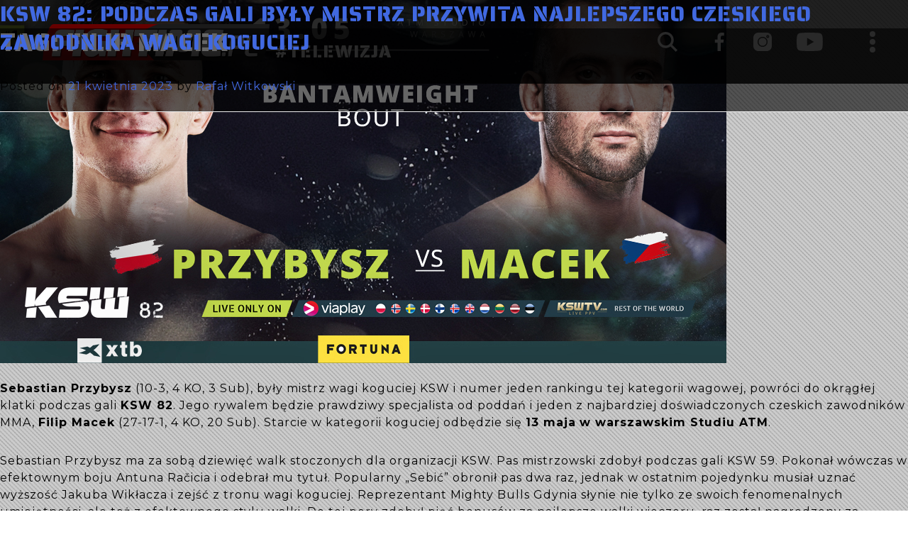

--- FILE ---
content_type: text/html; charset=UTF-8
request_url: https://fightime.pl/tag/filip-macek/
body_size: 11867
content:

<!doctype html>
<html lang="pl-PL" itemscope itemtype="https://schema.org/WebSite">
<head>
<!-- Debug: Bootstrap Inserted by WordPress Twitter Bootstrap CSS plugin v3.4.1-0 http://icwp.io/w/ -->
<link rel="stylesheet" type="text/css" href="https://fightime.pl/wp-content/plugins/wordpress-bootstrap-css/resources/bootstrap-3.4.1/css/bootstrap.css" />
<!-- / WordPress Twitter Bootstrap CSS Plugin from iControlWP. -->
  
	<meta charset="UTF-8">
	<meta name="viewport" content="width=device-width, initial-scale=1">
	<link rel="profile" href="https://gmpg.org/xfn/11">

	<meta name='robots' content='index, follow, max-image-preview:large, max-snippet:-1, max-video-preview:-1' />

	<!-- This site is optimized with the Yoast SEO Premium plugin v21.5 (Yoast SEO v26.8) - https://yoast.com/product/yoast-seo-premium-wordpress/ -->
	<title>Archiwa: Filip Macek - FIGHTIME.PL</title>
	<link rel="canonical" href="https://fightime.pl/tag/filip-macek/" />
	<meta property="og:locale" content="pl_PL" />
	<meta property="og:type" content="article" />
	<meta property="og:title" content="Archiwa Filip Macek" />
	<meta property="og:url" content="https://fightime.pl/tag/filip-macek/" />
	<meta property="og:site_name" content="FIGHTIME.PL" />
	<meta name="twitter:card" content="summary_large_image" />
	<script type="application/ld+json" class="yoast-schema-graph">{"@context":"https://schema.org","@graph":[{"@type":"CollectionPage","@id":"https://fightime.pl/tag/filip-macek/","url":"https://fightime.pl/tag/filip-macek/","name":"Archiwa: Filip Macek - FIGHTIME.PL","isPartOf":{"@id":"https://fightime.pl/#website"},"primaryImageOfPage":{"@id":"https://fightime.pl/tag/filip-macek/#primaryimage"},"image":{"@id":"https://fightime.pl/tag/filip-macek/#primaryimage"},"thumbnailUrl":"https://fightime.pl/wp-content/uploads/2023/04/ksw82-przybysz-1024x512_1682068787_8787.jpg","breadcrumb":{"@id":"https://fightime.pl/tag/filip-macek/#breadcrumb"},"inLanguage":"pl-PL"},{"@type":"ImageObject","inLanguage":"pl-PL","@id":"https://fightime.pl/tag/filip-macek/#primaryimage","url":"https://fightime.pl/wp-content/uploads/2023/04/ksw82-przybysz-1024x512_1682068787_8787.jpg","contentUrl":"https://fightime.pl/wp-content/uploads/2023/04/ksw82-przybysz-1024x512_1682068787_8787.jpg","width":1024,"height":512,"caption":"Red concrete background"},{"@type":"BreadcrumbList","@id":"https://fightime.pl/tag/filip-macek/#breadcrumb","itemListElement":[{"@type":"ListItem","position":1,"name":"Strona główna","item":"https://fightime.pl/"},{"@type":"ListItem","position":2,"name":"Filip Macek"}]},{"@type":"WebSite","@id":"https://fightime.pl/#website","url":"https://fightime.pl/","name":"FIGHTIME.PL","description":"Telewizja sportowa, produkcja telewizyjna, transmisje online","publisher":{"@id":"https://fightime.pl/#organization"},"potentialAction":[{"@type":"SearchAction","target":{"@type":"EntryPoint","urlTemplate":"https://fightime.pl/?s={search_term_string}"},"query-input":{"@type":"PropertyValueSpecification","valueRequired":true,"valueName":"search_term_string"}}],"inLanguage":"pl-PL"},{"@type":"Organization","@id":"https://fightime.pl/#organization","name":"Telewizja FighTime","url":"https://fightime.pl/","logo":{"@type":"ImageObject","inLanguage":"pl-PL","@id":"https://fightime.pl/#/schema/logo/image/","url":"https://fightime.pl/wp-content/uploads/2021/09/5D7CAF66-DD30-44BC-BA51-DEB8AEA3F6BC.jpeg","contentUrl":"https://fightime.pl/wp-content/uploads/2021/09/5D7CAF66-DD30-44BC-BA51-DEB8AEA3F6BC.jpeg","width":900,"height":900,"caption":"Telewizja FighTime"},"image":{"@id":"https://fightime.pl/#/schema/logo/image/"},"sameAs":["https://www.facebook.com/FighTimeTV","https://www.instagram.com/fightime_tv/"]}]}</script>
	<!-- / Yoast SEO Premium plugin. -->


<link rel="alternate" type="application/rss+xml" title="FIGHTIME.PL &raquo; Kanał z wpisami" href="https://fightime.pl/feed/" />
<link rel="alternate" type="application/rss+xml" title="FIGHTIME.PL &raquo; Kanał z komentarzami" href="https://fightime.pl/comments/feed/" />
<link rel="alternate" type="application/rss+xml" title="FIGHTIME.PL &raquo; Kanał z wpisami otagowanymi jako Filip Macek" href="https://fightime.pl/tag/filip-macek/feed/" />
<style id='wp-img-auto-sizes-contain-inline-css'>
img:is([sizes=auto i],[sizes^="auto," i]){contain-intrinsic-size:3000px 1500px}
/*# sourceURL=wp-img-auto-sizes-contain-inline-css */
</style>
<style id='wp-emoji-styles-inline-css'>

	img.wp-smiley, img.emoji {
		display: inline !important;
		border: none !important;
		box-shadow: none !important;
		height: 1em !important;
		width: 1em !important;
		margin: 0 0.07em !important;
		vertical-align: -0.1em !important;
		background: none !important;
		padding: 0 !important;
	}
/*# sourceURL=wp-emoji-styles-inline-css */
</style>
<style id='wp-block-library-inline-css'>
:root{--wp-block-synced-color:#7a00df;--wp-block-synced-color--rgb:122,0,223;--wp-bound-block-color:var(--wp-block-synced-color);--wp-editor-canvas-background:#ddd;--wp-admin-theme-color:#007cba;--wp-admin-theme-color--rgb:0,124,186;--wp-admin-theme-color-darker-10:#006ba1;--wp-admin-theme-color-darker-10--rgb:0,107,160.5;--wp-admin-theme-color-darker-20:#005a87;--wp-admin-theme-color-darker-20--rgb:0,90,135;--wp-admin-border-width-focus:2px}@media (min-resolution:192dpi){:root{--wp-admin-border-width-focus:1.5px}}.wp-element-button{cursor:pointer}:root .has-very-light-gray-background-color{background-color:#eee}:root .has-very-dark-gray-background-color{background-color:#313131}:root .has-very-light-gray-color{color:#eee}:root .has-very-dark-gray-color{color:#313131}:root .has-vivid-green-cyan-to-vivid-cyan-blue-gradient-background{background:linear-gradient(135deg,#00d084,#0693e3)}:root .has-purple-crush-gradient-background{background:linear-gradient(135deg,#34e2e4,#4721fb 50%,#ab1dfe)}:root .has-hazy-dawn-gradient-background{background:linear-gradient(135deg,#faaca8,#dad0ec)}:root .has-subdued-olive-gradient-background{background:linear-gradient(135deg,#fafae1,#67a671)}:root .has-atomic-cream-gradient-background{background:linear-gradient(135deg,#fdd79a,#004a59)}:root .has-nightshade-gradient-background{background:linear-gradient(135deg,#330968,#31cdcf)}:root .has-midnight-gradient-background{background:linear-gradient(135deg,#020381,#2874fc)}:root{--wp--preset--font-size--normal:16px;--wp--preset--font-size--huge:42px}.has-regular-font-size{font-size:1em}.has-larger-font-size{font-size:2.625em}.has-normal-font-size{font-size:var(--wp--preset--font-size--normal)}.has-huge-font-size{font-size:var(--wp--preset--font-size--huge)}.has-text-align-center{text-align:center}.has-text-align-left{text-align:left}.has-text-align-right{text-align:right}.has-fit-text{white-space:nowrap!important}#end-resizable-editor-section{display:none}.aligncenter{clear:both}.items-justified-left{justify-content:flex-start}.items-justified-center{justify-content:center}.items-justified-right{justify-content:flex-end}.items-justified-space-between{justify-content:space-between}.screen-reader-text{border:0;clip-path:inset(50%);height:1px;margin:-1px;overflow:hidden;padding:0;position:absolute;width:1px;word-wrap:normal!important}.screen-reader-text:focus{background-color:#ddd;clip-path:none;color:#444;display:block;font-size:1em;height:auto;left:5px;line-height:normal;padding:15px 23px 14px;text-decoration:none;top:5px;width:auto;z-index:100000}html :where(.has-border-color){border-style:solid}html :where([style*=border-top-color]){border-top-style:solid}html :where([style*=border-right-color]){border-right-style:solid}html :where([style*=border-bottom-color]){border-bottom-style:solid}html :where([style*=border-left-color]){border-left-style:solid}html :where([style*=border-width]){border-style:solid}html :where([style*=border-top-width]){border-top-style:solid}html :where([style*=border-right-width]){border-right-style:solid}html :where([style*=border-bottom-width]){border-bottom-style:solid}html :where([style*=border-left-width]){border-left-style:solid}html :where(img[class*=wp-image-]){height:auto;max-width:100%}:where(figure){margin:0 0 1em}html :where(.is-position-sticky){--wp-admin--admin-bar--position-offset:var(--wp-admin--admin-bar--height,0px)}@media screen and (max-width:600px){html :where(.is-position-sticky){--wp-admin--admin-bar--position-offset:0px}}

/*# sourceURL=wp-block-library-inline-css */
</style><style id='global-styles-inline-css'>
:root{--wp--preset--aspect-ratio--square: 1;--wp--preset--aspect-ratio--4-3: 4/3;--wp--preset--aspect-ratio--3-4: 3/4;--wp--preset--aspect-ratio--3-2: 3/2;--wp--preset--aspect-ratio--2-3: 2/3;--wp--preset--aspect-ratio--16-9: 16/9;--wp--preset--aspect-ratio--9-16: 9/16;--wp--preset--color--black: #000000;--wp--preset--color--cyan-bluish-gray: #abb8c3;--wp--preset--color--white: #ffffff;--wp--preset--color--pale-pink: #f78da7;--wp--preset--color--vivid-red: #cf2e2e;--wp--preset--color--luminous-vivid-orange: #ff6900;--wp--preset--color--luminous-vivid-amber: #fcb900;--wp--preset--color--light-green-cyan: #7bdcb5;--wp--preset--color--vivid-green-cyan: #00d084;--wp--preset--color--pale-cyan-blue: #8ed1fc;--wp--preset--color--vivid-cyan-blue: #0693e3;--wp--preset--color--vivid-purple: #9b51e0;--wp--preset--gradient--vivid-cyan-blue-to-vivid-purple: linear-gradient(135deg,rgb(6,147,227) 0%,rgb(155,81,224) 100%);--wp--preset--gradient--light-green-cyan-to-vivid-green-cyan: linear-gradient(135deg,rgb(122,220,180) 0%,rgb(0,208,130) 100%);--wp--preset--gradient--luminous-vivid-amber-to-luminous-vivid-orange: linear-gradient(135deg,rgb(252,185,0) 0%,rgb(255,105,0) 100%);--wp--preset--gradient--luminous-vivid-orange-to-vivid-red: linear-gradient(135deg,rgb(255,105,0) 0%,rgb(207,46,46) 100%);--wp--preset--gradient--very-light-gray-to-cyan-bluish-gray: linear-gradient(135deg,rgb(238,238,238) 0%,rgb(169,184,195) 100%);--wp--preset--gradient--cool-to-warm-spectrum: linear-gradient(135deg,rgb(74,234,220) 0%,rgb(151,120,209) 20%,rgb(207,42,186) 40%,rgb(238,44,130) 60%,rgb(251,105,98) 80%,rgb(254,248,76) 100%);--wp--preset--gradient--blush-light-purple: linear-gradient(135deg,rgb(255,206,236) 0%,rgb(152,150,240) 100%);--wp--preset--gradient--blush-bordeaux: linear-gradient(135deg,rgb(254,205,165) 0%,rgb(254,45,45) 50%,rgb(107,0,62) 100%);--wp--preset--gradient--luminous-dusk: linear-gradient(135deg,rgb(255,203,112) 0%,rgb(199,81,192) 50%,rgb(65,88,208) 100%);--wp--preset--gradient--pale-ocean: linear-gradient(135deg,rgb(255,245,203) 0%,rgb(182,227,212) 50%,rgb(51,167,181) 100%);--wp--preset--gradient--electric-grass: linear-gradient(135deg,rgb(202,248,128) 0%,rgb(113,206,126) 100%);--wp--preset--gradient--midnight: linear-gradient(135deg,rgb(2,3,129) 0%,rgb(40,116,252) 100%);--wp--preset--font-size--small: 13px;--wp--preset--font-size--medium: 20px;--wp--preset--font-size--large: 36px;--wp--preset--font-size--x-large: 42px;--wp--preset--spacing--20: 0.44rem;--wp--preset--spacing--30: 0.67rem;--wp--preset--spacing--40: 1rem;--wp--preset--spacing--50: 1.5rem;--wp--preset--spacing--60: 2.25rem;--wp--preset--spacing--70: 3.38rem;--wp--preset--spacing--80: 5.06rem;--wp--preset--shadow--natural: 6px 6px 9px rgba(0, 0, 0, 0.2);--wp--preset--shadow--deep: 12px 12px 50px rgba(0, 0, 0, 0.4);--wp--preset--shadow--sharp: 6px 6px 0px rgba(0, 0, 0, 0.2);--wp--preset--shadow--outlined: 6px 6px 0px -3px rgb(255, 255, 255), 6px 6px rgb(0, 0, 0);--wp--preset--shadow--crisp: 6px 6px 0px rgb(0, 0, 0);}:where(.is-layout-flex){gap: 0.5em;}:where(.is-layout-grid){gap: 0.5em;}body .is-layout-flex{display: flex;}.is-layout-flex{flex-wrap: wrap;align-items: center;}.is-layout-flex > :is(*, div){margin: 0;}body .is-layout-grid{display: grid;}.is-layout-grid > :is(*, div){margin: 0;}:where(.wp-block-columns.is-layout-flex){gap: 2em;}:where(.wp-block-columns.is-layout-grid){gap: 2em;}:where(.wp-block-post-template.is-layout-flex){gap: 1.25em;}:where(.wp-block-post-template.is-layout-grid){gap: 1.25em;}.has-black-color{color: var(--wp--preset--color--black) !important;}.has-cyan-bluish-gray-color{color: var(--wp--preset--color--cyan-bluish-gray) !important;}.has-white-color{color: var(--wp--preset--color--white) !important;}.has-pale-pink-color{color: var(--wp--preset--color--pale-pink) !important;}.has-vivid-red-color{color: var(--wp--preset--color--vivid-red) !important;}.has-luminous-vivid-orange-color{color: var(--wp--preset--color--luminous-vivid-orange) !important;}.has-luminous-vivid-amber-color{color: var(--wp--preset--color--luminous-vivid-amber) !important;}.has-light-green-cyan-color{color: var(--wp--preset--color--light-green-cyan) !important;}.has-vivid-green-cyan-color{color: var(--wp--preset--color--vivid-green-cyan) !important;}.has-pale-cyan-blue-color{color: var(--wp--preset--color--pale-cyan-blue) !important;}.has-vivid-cyan-blue-color{color: var(--wp--preset--color--vivid-cyan-blue) !important;}.has-vivid-purple-color{color: var(--wp--preset--color--vivid-purple) !important;}.has-black-background-color{background-color: var(--wp--preset--color--black) !important;}.has-cyan-bluish-gray-background-color{background-color: var(--wp--preset--color--cyan-bluish-gray) !important;}.has-white-background-color{background-color: var(--wp--preset--color--white) !important;}.has-pale-pink-background-color{background-color: var(--wp--preset--color--pale-pink) !important;}.has-vivid-red-background-color{background-color: var(--wp--preset--color--vivid-red) !important;}.has-luminous-vivid-orange-background-color{background-color: var(--wp--preset--color--luminous-vivid-orange) !important;}.has-luminous-vivid-amber-background-color{background-color: var(--wp--preset--color--luminous-vivid-amber) !important;}.has-light-green-cyan-background-color{background-color: var(--wp--preset--color--light-green-cyan) !important;}.has-vivid-green-cyan-background-color{background-color: var(--wp--preset--color--vivid-green-cyan) !important;}.has-pale-cyan-blue-background-color{background-color: var(--wp--preset--color--pale-cyan-blue) !important;}.has-vivid-cyan-blue-background-color{background-color: var(--wp--preset--color--vivid-cyan-blue) !important;}.has-vivid-purple-background-color{background-color: var(--wp--preset--color--vivid-purple) !important;}.has-black-border-color{border-color: var(--wp--preset--color--black) !important;}.has-cyan-bluish-gray-border-color{border-color: var(--wp--preset--color--cyan-bluish-gray) !important;}.has-white-border-color{border-color: var(--wp--preset--color--white) !important;}.has-pale-pink-border-color{border-color: var(--wp--preset--color--pale-pink) !important;}.has-vivid-red-border-color{border-color: var(--wp--preset--color--vivid-red) !important;}.has-luminous-vivid-orange-border-color{border-color: var(--wp--preset--color--luminous-vivid-orange) !important;}.has-luminous-vivid-amber-border-color{border-color: var(--wp--preset--color--luminous-vivid-amber) !important;}.has-light-green-cyan-border-color{border-color: var(--wp--preset--color--light-green-cyan) !important;}.has-vivid-green-cyan-border-color{border-color: var(--wp--preset--color--vivid-green-cyan) !important;}.has-pale-cyan-blue-border-color{border-color: var(--wp--preset--color--pale-cyan-blue) !important;}.has-vivid-cyan-blue-border-color{border-color: var(--wp--preset--color--vivid-cyan-blue) !important;}.has-vivid-purple-border-color{border-color: var(--wp--preset--color--vivid-purple) !important;}.has-vivid-cyan-blue-to-vivid-purple-gradient-background{background: var(--wp--preset--gradient--vivid-cyan-blue-to-vivid-purple) !important;}.has-light-green-cyan-to-vivid-green-cyan-gradient-background{background: var(--wp--preset--gradient--light-green-cyan-to-vivid-green-cyan) !important;}.has-luminous-vivid-amber-to-luminous-vivid-orange-gradient-background{background: var(--wp--preset--gradient--luminous-vivid-amber-to-luminous-vivid-orange) !important;}.has-luminous-vivid-orange-to-vivid-red-gradient-background{background: var(--wp--preset--gradient--luminous-vivid-orange-to-vivid-red) !important;}.has-very-light-gray-to-cyan-bluish-gray-gradient-background{background: var(--wp--preset--gradient--very-light-gray-to-cyan-bluish-gray) !important;}.has-cool-to-warm-spectrum-gradient-background{background: var(--wp--preset--gradient--cool-to-warm-spectrum) !important;}.has-blush-light-purple-gradient-background{background: var(--wp--preset--gradient--blush-light-purple) !important;}.has-blush-bordeaux-gradient-background{background: var(--wp--preset--gradient--blush-bordeaux) !important;}.has-luminous-dusk-gradient-background{background: var(--wp--preset--gradient--luminous-dusk) !important;}.has-pale-ocean-gradient-background{background: var(--wp--preset--gradient--pale-ocean) !important;}.has-electric-grass-gradient-background{background: var(--wp--preset--gradient--electric-grass) !important;}.has-midnight-gradient-background{background: var(--wp--preset--gradient--midnight) !important;}.has-small-font-size{font-size: var(--wp--preset--font-size--small) !important;}.has-medium-font-size{font-size: var(--wp--preset--font-size--medium) !important;}.has-large-font-size{font-size: var(--wp--preset--font-size--large) !important;}.has-x-large-font-size{font-size: var(--wp--preset--font-size--x-large) !important;}
/*# sourceURL=global-styles-inline-css */
</style>

<style id='classic-theme-styles-inline-css'>
/*! This file is auto-generated */
.wp-block-button__link{color:#fff;background-color:#32373c;border-radius:9999px;box-shadow:none;text-decoration:none;padding:calc(.667em + 2px) calc(1.333em + 2px);font-size:1.125em}.wp-block-file__button{background:#32373c;color:#fff;text-decoration:none}
/*# sourceURL=/wp-includes/css/classic-themes.min.css */
</style>
<link rel='stylesheet' id='contact-form-7-css' href='https://fightime.pl/wp-content/plugins/contact-form-7/includes/css/styles.css?ver=6.1.4' media='all' />
<style id='contact-form-7-inline-css'>
.wpcf7 .wpcf7-recaptcha iframe {margin-bottom: 0;}.wpcf7 .wpcf7-recaptcha[data-align="center"] > div {margin: 0 auto;}.wpcf7 .wpcf7-recaptcha[data-align="right"] > div {margin: 0 0 0 auto;}
/*# sourceURL=contact-form-7-inline-css */
</style>
<link rel='stylesheet' id='fast-micro-pay-css' href='https://fightime.pl/wp-content/plugins/fast-micro-pay/css/fast-micro-pay.css?ver=1.8.9' media='all' />
<link rel='stylesheet' id='sverna-style-css' href='https://fightime.pl/wp-content/themes/sverna/style.css?ver=1.0.0' media='all' />
<link rel='stylesheet' id='flickity-css-css' href='https://fightime.pl/wp-content/themes/sverna/css/flickity.css?ver=6.9' media='all' />
<link rel='stylesheet' id='lightbox-css-css' href='https://fightime.pl/wp-content/themes/sverna/lightbox/css/lightbox.css?ver=6.9' media='all' />
<link rel='stylesheet' id='animate-css-css' href='https://fightime.pl/wp-content/themes/sverna/css/animate.css?ver=6.9' media='all' />
<link rel='stylesheet' id='fullpage-css-css' href='https://fightime.pl/wp-content/themes/sverna/css/fullpage.css?ver=6.9' media='all' />
<link rel='stylesheet' id='reset-css-css' href='https://fightime.pl/wp-content/themes/sverna/css/reset.css?ver=6.9' media='all' />
<link rel='stylesheet' id='header-css-css' href='https://fightime.pl/wp-content/themes/sverna/css/header.css?ver=6.9' media='all' />
<link rel='stylesheet' id='footer-css-css' href='https://fightime.pl/wp-content/themes/sverna/css/footer.css?ver=6.9' media='all' />
<link rel='stylesheet' id='custom-css-css' href='https://fightime.pl/wp-content/themes/sverna/css/custom.css?ver=6.9' media='all' />
<script src="https://fightime.pl/wp-includes/js/jquery/jquery.min.js?ver=3.7.1" id="jquery-core-js"></script>
<script src="https://fightime.pl/wp-includes/js/jquery/jquery-migrate.min.js?ver=3.4.1" id="jquery-migrate-js"></script>
<script src="https://fightime.pl/wp-content/plugins/wordpress-bootstrap-css/resources/bootstrap-3.4.1/js/bootstrap.js?ver=3.4.1-0" id="bootstrap-all-min-js"></script>
<script id="fast-micro-pay-js-extra">
var FastMicroPay = {"ajax":"https://fightime.pl/wp-admin/admin-ajax.php"};
//# sourceURL=fast-micro-pay-js-extra
</script>
<script src="https://fightime.pl/wp-content/plugins/fast-micro-pay/js/fast-micro-pay.js?ver=1.8.9" id="fast-micro-pay-js"></script>
<script src="https://fightime.pl/wp-content/themes/sverna/js/flickity.js?ver=6.9" id="flickity-js-js"></script>
<script src="https://fightime.pl/wp-content/themes/sverna/lightbox/js/lightbox.js?ver=6.9" id="lightbox-js-js"></script>
<script src="https://fightime.pl/wp-content/themes/sverna/js/fullpage.js?ver=6.9" id="fullpage-js-js"></script>
<script src="https://fightime.pl/wp-content/themes/sverna/js/main.js?ver=6.9" id="main-js-js"></script>

<!-- OG: 3.1.9 -->
<meta property="og:image" content="https://fightime.pl/wp-content/uploads/2025/03/cropped-FT_IG-1.jpg" /><meta property="og:type" content="website" /><meta property="og:locale" content="pl_PL" /><meta property="og:site_name" content="FIGHTIME.PL" /><meta property="og:url" content="https://fightime.pl/tag/filip-macek/" /><meta property="og:title" content="Archiwa: Filip Macek - FIGHTIME.PL" />

<meta property="twitter:partner" content="ogwp" /><meta property="twitter:title" content="Archiwa: Filip Macek - FIGHTIME.PL" /><meta property="twitter:url" content="https://fightime.pl/tag/filip-macek/" />
<meta itemprop="image" content="https://fightime.pl/wp-content/uploads/2025/03/cropped-FT_IG-1.jpg" /><meta itemprop="name" content="Archiwa: Filip Macek - FIGHTIME.PL" /><meta itemprop="headline" content="Archiwa: Filip Macek - FIGHTIME.PL" />
<!-- /OG -->

<link rel="https://api.w.org/" href="https://fightime.pl/wp-json/" /><link rel="alternate" title="JSON" type="application/json" href="https://fightime.pl/wp-json/wp/v2/tags/442" /><link rel="EditURI" type="application/rsd+xml" title="RSD" href="https://fightime.pl/xmlrpc.php?rsd" />
<meta name="generator" content="WordPress 6.9" />
<style>.recentcomments a{display:inline !important;padding:0 !important;margin:0 !important;}</style><link rel="icon" href="https://fightime.pl/wp-content/uploads/2025/03/cropped-FT_IG-1-32x32.jpg" sizes="32x32" />
<link rel="icon" href="https://fightime.pl/wp-content/uploads/2025/03/cropped-FT_IG-1-192x192.jpg" sizes="192x192" />
<link rel="apple-touch-icon" href="https://fightime.pl/wp-content/uploads/2025/03/cropped-FT_IG-1-180x180.jpg" />
<meta name="msapplication-TileImage" content="https://fightime.pl/wp-content/uploads/2025/03/cropped-FT_IG-1-270x270.jpg" />


</head>
<link rel="stylesheet" href="https://use.typekit.net/qjw4jzj.css">
<link href="https://fonts.googleapis.com/css?family=Muli:100,200,300,400,500,600,700,800,900&display=swap&subset=latin-ext" rel="stylesheet">
<link href="https://fonts.googleapis.com/css?family=Montserrat:100,200,300,400,500,600,700,800,900&display=swap&subset=latin-ext" rel="stylesheet">
<link href="https://fonts.googleapis.com/css2?family=PT+Sans:ital,wght@0,400;0,700;1,400;1,700&display=swap" rel="stylesheet">
<link href="https://fonts.googleapis.com/css2?family=Saira+Stencil+One&display=swap" rel="stylesheet">

<body class="archive tag tag-filip-macek tag-442 wp-theme-sverna hfeed">
<!-- Global site tag (gtag.js) - Google Analytics -->
<script async src="https://www.googletagmanager.com/gtag/js?id=UA-50856214-1"></script>
<script>
window.dataLayer = window.dataLayer || [];
function gtag(){dataLayer.push(arguments);}
gtag('js', new Date());
gtag('config', 'UA-50856214-1');
</script>

<div id="page" class="site">
    
	<header id="masthead" class="site-header animation scrollView-animation-faster-fade">
        <a class="logo" href="https://fightime.pl"><img src="https://fightime.pl/wp-content/themes/sverna/assets/Fightime.png"> #TELEWIZJA</a>

        <div class="navigation"><ul>
<li><a href="http://fightime.pl/o-nas/">O nas</a></li>
<li><a href="http://fightime.pl/partnerzy/">Partnerzy</a></li>
<li><a href="http://fightime.pl/aktualnosci/">Aktualności</a></li>
<li><a href="http://fightime.pl/vod/">VOD</a></li>
<li><a href="http://fightime.pl/ppv/">PPV</a></li>
<li><a href="http://fightime.pl/redakcja/">Redakcja</a></li>
<li><a href="http://fightime.pl/kontakt/">Kontakt</a></li>
<li><a href="/faq">FAQ</a></li>
</ul>
</div>

        <div class="social-links">
            <a href="https://www.facebook.com/FighTimeTV/" target="_blank"><img src="https://fightime.pl/wp-content/themes/sverna/assets/fb.svg"></a>
            <a href="https://www.instagram.com/fightime_tv/" target="_blank"><img src="https://fightime.pl/wp-content/themes/sverna/assets/insta.svg"></a>
            <a href="https://www.youtube.com/c/FighTimepl" target="_blank"><img src="https://fightime.pl/wp-content/themes/sverna/assets/youtube.svg"></a>
        </div>
        
        <span class="nav-button">
            <span></span>
            <span></span>
            <span></span>
        </span>

        <img class="search-icon" src="https://fightime.pl/wp-content/themes/sverna/assets/zoom.svg">

        <div class="search-form-container xaz-contact"><form role="search" method="get" class="search-form" action="https://fightime.pl/">
				<label>
					<span class="screen-reader-text">Szukaj:</span>
					<input type="search" class="search-field" placeholder="Szukaj &hellip;" value="" name="s" />
				</label>
				<input type="submit" class="search-submit" value="Szukaj" />
			</form></div>
	</header>

	<div id="content" class="site-content">

<script>
    jQuery( ".nav-button" ).click( function( $ ) {
        jQuery( "header .navigation" ).toggleClass( "active" );
    } );

    jQuery( ".navigation" ).click( function() {
        jQuery( ".navigation" ).removeClass( "active" );
    } );

    jQuery( ".search-icon" ).click( function( $ ) {
        jQuery( "header .search-form-container" ).toggleClass( "active" );
    } );
</script>


	<main id="primary" class="site-main">

		
			<header class="page-header">
				<h1 class="page-title">Tag: <span>Filip Macek</span></h1>			</header><!-- .page-header -->

			
<article id="post-36534" class="post-36534 post type-post status-publish format-standard has-post-thumbnail hentry category-bez-kategorii tag-filip-macek tag-ksw tag-ksw-82 tag-sebastian-przybysz">
	<header class="entry-header">
		<h2 class="entry-title"><a href="https://fightime.pl/ksw-82-podczas-gali-byly-mistrz-przywita-najlepszego-czeskiego-zawodnika-wagi-koguciej/" rel="bookmark">KSW 82: Podczas gali były mistrz przywita najlepszego czeskiego zawodnika wagi koguciej</a></h2>			<div class="entry-meta">
				<span class="posted-on">Posted on <a href="https://fightime.pl/ksw-82-podczas-gali-byly-mistrz-przywita-najlepszego-czeskiego-zawodnika-wagi-koguciej/" rel="bookmark"><time class="entry-date published updated" datetime="2023-04-21T19:22:28+02:00">21 kwietnia 2023</time></a></span><span class="byline"> by <span class="author vcard"><a class="url fn n" href="https://fightime.pl/author/fightime1/">Rafał Witkowski</a></span></span>			</div><!-- .entry-meta -->
			</header><!-- .entry-header -->

	
			<a class="post-thumbnail" href="https://fightime.pl/ksw-82-podczas-gali-byly-mistrz-przywita-najlepszego-czeskiego-zawodnika-wagi-koguciej/" aria-hidden="true" tabindex="-1">
				<img width="1024" height="512" src="https://fightime.pl/wp-content/uploads/2023/04/ksw82-przybysz-1024x512_1682068787_8787.jpg" class="attachment-post-thumbnail size-post-thumbnail wp-post-image" alt="KSW 82: Podczas gali były mistrz przywita najlepszego czeskiego zawodnika wagi koguciej" decoding="async" fetchpriority="high" srcset="https://fightime.pl/wp-content/uploads/2023/04/ksw82-przybysz-1024x512_1682068787_8787.jpg 1024w, https://fightime.pl/wp-content/uploads/2023/04/ksw82-przybysz-1024x512_1682068787_8787-300x150.jpg 300w, https://fightime.pl/wp-content/uploads/2023/04/ksw82-przybysz-1024x512_1682068787_8787-768x384.jpg 768w" sizes="(max-width: 1024px) 100vw, 1024px" />			</a>

			
	<div class="entry-content">
		<p style="font-weight: 400;"><strong>Sebastian Przybysz</strong> (10-3, 4 KO, 3 Sub), były mistrz wagi koguciej KSW i numer jeden rankingu tej kategorii wagowej, powróci do okrągłej klatki podczas gali <strong>KSW 82</strong>. Jego rywalem będzie prawdziwy specjalista od poddań i jeden z najbardziej doświadczonych czeskich zawodników MMA, <strong>Filip Macek</strong> (27-17-1, 4 KO, 20 Sub). Starcie w kategorii koguciej odbędzie się <strong>13 maja</strong> <strong>w warszawskim Studiu ATM</strong>.</p>
<p style="font-weight: 400;">Sebastian Przybysz ma za sobą dziewięć walk stoczonych dla organizacji KSW. Pas mistrzowski zdobył podczas gali KSW 59. Pokonał wówczas w efektownym boju Antuna Račicia i odebrał mu tytuł. Popularny „Sebić” obronił pas dwa raz, jednak w ostatnim pojedynku musiał uznać wyższość Jakuba Wikłacza i zejść z tronu wagi koguciej. Reprezentant Mighty Bulls Gdynia słynie nie tylko ze swoich fenomenalnych umiejętności, ale też z efektownego stylu walki. Do tej pory zdobył pięć bonusów za najlepsze walki wieczoru, raz został nagrodzony za najlepszy nokaut, a dwa razy za najlepsze poddanie. Dwa razy zdobył też prestiżową statuetką Heraklesa – raz za najlepsze poddanie i raz najlepszą walkę roku.</p>
<p style="font-weight: 400;">Filip Macek to były mistrz czeskiej organizacji GCF oraz były pretendent do tytułu czesko-słowackiej marki Oktagon MMA. Filip rywalizuje w zawodowym MMA od roku 2010. Do dziś stoczył aż 45 pojedynków. Macek słynie ze świetnych umiejętności parterowych. 24 pojedynki skończył przed czasem, aż w 20 z nich poddał swoich rywali, a 16 razy wygrywał już w pierwszej rundzie. Filip większość walk stoczył w Czechach, ale bił się również w Danii, Polsce, Finlandii, Niemczech, Rosji, Tadżykistanie, Anglii i na Słowacji.</p>
<hr />
<p style="font-weight: 400;"><strong>Walka wieczoru | Main event</strong></p>
<p style="font-weight: 400;">77,1 kg/170 lb: Brian Hooi #3 (19-10 1NC, 7 KO, 6 Sub) vs Andrzej Grzebyk #4 (19-6, 12 KO, 3 Sub)</p>
<hr />
<p style="font-weight: 400;"><strong>Karta główna | Manin card</strong></p>
<p style="font-weight: 400;">61,2 kg/135 lb: Sebastian Przybysz #1 (10-3, 4 KO, 3 Sub) vs. Filip Macek (27-17-1, 4 KO, 20 Sub)</p>
<p style="font-weight: 400;">93 kg/205 lb: Bohdan Gnidko #5 (9-0, 6 KO, 3 Sub) vs Rafał Kijańczuk #6 (12-5, 11 KO)</p>
<p style="font-weight: 400;">70,3 kg/155 lb: Gracjan Szadziński (9-5, 7 KO) vs Wilson Varela (8-5, 2 KO, 4 Sub)</p>
	</div><!-- .entry-content -->

	<footer class="entry-footer">
		<span class="cat-links">Posted in <a href="https://fightime.pl/category/bez-kategorii/" rel="category tag">Bez kategorii</a></span><span class="tags-links">Tagged <a href="https://fightime.pl/tag/filip-macek/" rel="tag">Filip Macek</a>, <a href="https://fightime.pl/tag/ksw/" rel="tag">ksw</a>, <a href="https://fightime.pl/tag/ksw-82/" rel="tag">KSW 82</a>, <a href="https://fightime.pl/tag/sebastian-przybysz/" rel="tag">Sebastian Przybysz</a></span>	</footer><!-- .entry-footer -->
</article><!-- #post-36534 -->

	</main><!-- #main -->


<aside id="secondary" class="widget-area">
	<section id="search-2" class="widget widget_search"><form role="search" method="get" class="search-form" action="https://fightime.pl/">
				<label>
					<span class="screen-reader-text">Szukaj:</span>
					<input type="search" class="search-field" placeholder="Szukaj &hellip;" value="" name="s" />
				</label>
				<input type="submit" class="search-submit" value="Szukaj" />
			</form></section>
		<section id="recent-posts-2" class="widget widget_recent_entries">
		<h2 class="widget-title">Ostatnie wpisy</h2>
		<ul>
											<li>
					<a href="https://fightime.pl/fen-61-sosnowski-vs-kostrzewa-wyniki-na-zywo/">FEN 61: Sosnowski vs Kostrzewa | WYNIKI NA ŻYWO</a>
									</li>
											<li>
					<a href="https://fightime.pl/daniel-skibinski-z-nowym-przeciwnikiem-na-gale-ksw-115/">Daniel Skibiński z nowym przeciwnikiem na galę KSW 115</a>
									</li>
											<li>
					<a href="https://fightime.pl/terminarz-ksw-wszystkie-daty-i-szczegoly-nadchodzacych-gal/">Terminarz KSW. Wszystkie daty i szczegóły nadchodzących gal</a>
									</li>
											<li>
					<a href="https://fightime.pl/oktagon-82-engizek-vs-jotko-wyniki-na-zywo/">OKTAGON 82: Engizek vs Jotko | WYNIKI NA ŻYWO</a>
									</li>
											<li>
					<a href="https://fightime.pl/ksw-114-parnasse-vs-held-wyniki-na-zywo/">KSW 114: Parnasse vs Held | WYNIKI NA ŻYWO</a>
									</li>
					</ul>

		</section><section id="recent-comments-2" class="widget widget_recent_comments"><h2 class="widget-title">Najnowsze komentarze</h2><ul id="recentcomments"></ul></section><section id="archives-2" class="widget widget_archive"><h2 class="widget-title">Archiwa</h2>
			<ul>
					<li><a href='https://fightime.pl/2026/01/'>styczeń 2026</a></li>
	<li><a href='https://fightime.pl/2025/12/'>grudzień 2025</a></li>
	<li><a href='https://fightime.pl/2025/11/'>listopad 2025</a></li>
	<li><a href='https://fightime.pl/2025/10/'>październik 2025</a></li>
	<li><a href='https://fightime.pl/2025/09/'>wrzesień 2025</a></li>
	<li><a href='https://fightime.pl/2025/08/'>sierpień 2025</a></li>
	<li><a href='https://fightime.pl/2025/07/'>lipiec 2025</a></li>
	<li><a href='https://fightime.pl/2025/06/'>czerwiec 2025</a></li>
	<li><a href='https://fightime.pl/2025/05/'>maj 2025</a></li>
	<li><a href='https://fightime.pl/2025/04/'>kwiecień 2025</a></li>
	<li><a href='https://fightime.pl/2025/03/'>marzec 2025</a></li>
	<li><a href='https://fightime.pl/2025/02/'>luty 2025</a></li>
	<li><a href='https://fightime.pl/2025/01/'>styczeń 2025</a></li>
	<li><a href='https://fightime.pl/2024/12/'>grudzień 2024</a></li>
	<li><a href='https://fightime.pl/2024/11/'>listopad 2024</a></li>
	<li><a href='https://fightime.pl/2024/10/'>październik 2024</a></li>
	<li><a href='https://fightime.pl/2024/09/'>wrzesień 2024</a></li>
	<li><a href='https://fightime.pl/2024/08/'>sierpień 2024</a></li>
	<li><a href='https://fightime.pl/2024/07/'>lipiec 2024</a></li>
	<li><a href='https://fightime.pl/2024/06/'>czerwiec 2024</a></li>
	<li><a href='https://fightime.pl/2024/05/'>maj 2024</a></li>
	<li><a href='https://fightime.pl/2024/04/'>kwiecień 2024</a></li>
	<li><a href='https://fightime.pl/2024/03/'>marzec 2024</a></li>
	<li><a href='https://fightime.pl/2024/02/'>luty 2024</a></li>
	<li><a href='https://fightime.pl/2024/01/'>styczeń 2024</a></li>
	<li><a href='https://fightime.pl/2023/12/'>grudzień 2023</a></li>
	<li><a href='https://fightime.pl/2023/11/'>listopad 2023</a></li>
	<li><a href='https://fightime.pl/2023/10/'>październik 2023</a></li>
	<li><a href='https://fightime.pl/2023/09/'>wrzesień 2023</a></li>
	<li><a href='https://fightime.pl/2023/08/'>sierpień 2023</a></li>
	<li><a href='https://fightime.pl/2023/07/'>lipiec 2023</a></li>
	<li><a href='https://fightime.pl/2023/06/'>czerwiec 2023</a></li>
	<li><a href='https://fightime.pl/2023/05/'>maj 2023</a></li>
	<li><a href='https://fightime.pl/2023/04/'>kwiecień 2023</a></li>
	<li><a href='https://fightime.pl/2023/03/'>marzec 2023</a></li>
	<li><a href='https://fightime.pl/2023/02/'>luty 2023</a></li>
	<li><a href='https://fightime.pl/2023/01/'>styczeń 2023</a></li>
	<li><a href='https://fightime.pl/2022/12/'>grudzień 2022</a></li>
	<li><a href='https://fightime.pl/2022/11/'>listopad 2022</a></li>
	<li><a href='https://fightime.pl/2022/10/'>październik 2022</a></li>
	<li><a href='https://fightime.pl/2022/09/'>wrzesień 2022</a></li>
	<li><a href='https://fightime.pl/2022/08/'>sierpień 2022</a></li>
	<li><a href='https://fightime.pl/2022/07/'>lipiec 2022</a></li>
	<li><a href='https://fightime.pl/2022/06/'>czerwiec 2022</a></li>
	<li><a href='https://fightime.pl/2022/05/'>maj 2022</a></li>
	<li><a href='https://fightime.pl/2022/04/'>kwiecień 2022</a></li>
	<li><a href='https://fightime.pl/2022/03/'>marzec 2022</a></li>
	<li><a href='https://fightime.pl/2022/02/'>luty 2022</a></li>
	<li><a href='https://fightime.pl/2022/01/'>styczeń 2022</a></li>
	<li><a href='https://fightime.pl/2021/11/'>listopad 2021</a></li>
	<li><a href='https://fightime.pl/2021/09/'>wrzesień 2021</a></li>
	<li><a href='https://fightime.pl/2021/08/'>sierpień 2021</a></li>
	<li><a href='https://fightime.pl/2021/07/'>lipiec 2021</a></li>
	<li><a href='https://fightime.pl/2021/06/'>czerwiec 2021</a></li>
	<li><a href='https://fightime.pl/2021/05/'>maj 2021</a></li>
	<li><a href='https://fightime.pl/2021/04/'>kwiecień 2021</a></li>
	<li><a href='https://fightime.pl/2021/03/'>marzec 2021</a></li>
	<li><a href='https://fightime.pl/2021/02/'>luty 2021</a></li>
	<li><a href='https://fightime.pl/2021/01/'>styczeń 2021</a></li>
	<li><a href='https://fightime.pl/2020/12/'>grudzień 2020</a></li>
	<li><a href='https://fightime.pl/2020/11/'>listopad 2020</a></li>
	<li><a href='https://fightime.pl/2020/10/'>październik 2020</a></li>
	<li><a href='https://fightime.pl/2020/09/'>wrzesień 2020</a></li>
	<li><a href='https://fightime.pl/2020/08/'>sierpień 2020</a></li>
	<li><a href='https://fightime.pl/2020/07/'>lipiec 2020</a></li>
	<li><a href='https://fightime.pl/2020/06/'>czerwiec 2020</a></li>
	<li><a href='https://fightime.pl/2020/05/'>maj 2020</a></li>
	<li><a href='https://fightime.pl/2020/04/'>kwiecień 2020</a></li>
	<li><a href='https://fightime.pl/2020/03/'>marzec 2020</a></li>
	<li><a href='https://fightime.pl/2020/02/'>luty 2020</a></li>
	<li><a href='https://fightime.pl/2020/01/'>styczeń 2020</a></li>
	<li><a href='https://fightime.pl/2019/12/'>grudzień 2019</a></li>
	<li><a href='https://fightime.pl/2019/11/'>listopad 2019</a></li>
	<li><a href='https://fightime.pl/2019/10/'>październik 2019</a></li>
	<li><a href='https://fightime.pl/2019/09/'>wrzesień 2019</a></li>
	<li><a href='https://fightime.pl/2019/08/'>sierpień 2019</a></li>
	<li><a href='https://fightime.pl/2019/07/'>lipiec 2019</a></li>
	<li><a href='https://fightime.pl/2019/06/'>czerwiec 2019</a></li>
	<li><a href='https://fightime.pl/2019/05/'>maj 2019</a></li>
	<li><a href='https://fightime.pl/2019/04/'>kwiecień 2019</a></li>
	<li><a href='https://fightime.pl/2019/03/'>marzec 2019</a></li>
	<li><a href='https://fightime.pl/2019/02/'>luty 2019</a></li>
	<li><a href='https://fightime.pl/2019/01/'>styczeń 2019</a></li>
	<li><a href='https://fightime.pl/2018/12/'>grudzień 2018</a></li>
	<li><a href='https://fightime.pl/2018/11/'>listopad 2018</a></li>
	<li><a href='https://fightime.pl/2018/10/'>październik 2018</a></li>
	<li><a href='https://fightime.pl/2018/09/'>wrzesień 2018</a></li>
	<li><a href='https://fightime.pl/2018/08/'>sierpień 2018</a></li>
	<li><a href='https://fightime.pl/2018/07/'>lipiec 2018</a></li>
	<li><a href='https://fightime.pl/2018/06/'>czerwiec 2018</a></li>
	<li><a href='https://fightime.pl/2018/05/'>maj 2018</a></li>
	<li><a href='https://fightime.pl/2018/04/'>kwiecień 2018</a></li>
	<li><a href='https://fightime.pl/2018/03/'>marzec 2018</a></li>
	<li><a href='https://fightime.pl/2018/02/'>luty 2018</a></li>
	<li><a href='https://fightime.pl/2018/01/'>styczeń 2018</a></li>
	<li><a href='https://fightime.pl/2017/12/'>grudzień 2017</a></li>
	<li><a href='https://fightime.pl/2017/11/'>listopad 2017</a></li>
	<li><a href='https://fightime.pl/2017/10/'>październik 2017</a></li>
	<li><a href='https://fightime.pl/2017/09/'>wrzesień 2017</a></li>
	<li><a href='https://fightime.pl/2017/08/'>sierpień 2017</a></li>
	<li><a href='https://fightime.pl/2017/07/'>lipiec 2017</a></li>
	<li><a href='https://fightime.pl/2017/06/'>czerwiec 2017</a></li>
	<li><a href='https://fightime.pl/2017/05/'>maj 2017</a></li>
	<li><a href='https://fightime.pl/2017/04/'>kwiecień 2017</a></li>
	<li><a href='https://fightime.pl/2017/03/'>marzec 2017</a></li>
	<li><a href='https://fightime.pl/2017/02/'>luty 2017</a></li>
	<li><a href='https://fightime.pl/2017/01/'>styczeń 2017</a></li>
	<li><a href='https://fightime.pl/2016/12/'>grudzień 2016</a></li>
	<li><a href='https://fightime.pl/2016/11/'>listopad 2016</a></li>
	<li><a href='https://fightime.pl/2016/10/'>październik 2016</a></li>
	<li><a href='https://fightime.pl/2016/09/'>wrzesień 2016</a></li>
	<li><a href='https://fightime.pl/2016/08/'>sierpień 2016</a></li>
	<li><a href='https://fightime.pl/2016/07/'>lipiec 2016</a></li>
	<li><a href='https://fightime.pl/2016/06/'>czerwiec 2016</a></li>
	<li><a href='https://fightime.pl/2016/05/'>maj 2016</a></li>
	<li><a href='https://fightime.pl/2016/04/'>kwiecień 2016</a></li>
	<li><a href='https://fightime.pl/2016/03/'>marzec 2016</a></li>
	<li><a href='https://fightime.pl/2016/02/'>luty 2016</a></li>
	<li><a href='https://fightime.pl/2016/01/'>styczeń 2016</a></li>
	<li><a href='https://fightime.pl/2015/12/'>grudzień 2015</a></li>
	<li><a href='https://fightime.pl/2015/11/'>listopad 2015</a></li>
	<li><a href='https://fightime.pl/2015/10/'>październik 2015</a></li>
	<li><a href='https://fightime.pl/2015/09/'>wrzesień 2015</a></li>
	<li><a href='https://fightime.pl/2015/08/'>sierpień 2015</a></li>
	<li><a href='https://fightime.pl/2015/07/'>lipiec 2015</a></li>
	<li><a href='https://fightime.pl/2015/06/'>czerwiec 2015</a></li>
	<li><a href='https://fightime.pl/2015/05/'>maj 2015</a></li>
	<li><a href='https://fightime.pl/2015/04/'>kwiecień 2015</a></li>
	<li><a href='https://fightime.pl/2015/03/'>marzec 2015</a></li>
	<li><a href='https://fightime.pl/2015/02/'>luty 2015</a></li>
	<li><a href='https://fightime.pl/2015/01/'>styczeń 2015</a></li>
	<li><a href='https://fightime.pl/2014/12/'>grudzień 2014</a></li>
	<li><a href='https://fightime.pl/2014/11/'>listopad 2014</a></li>
	<li><a href='https://fightime.pl/2014/10/'>październik 2014</a></li>
	<li><a href='https://fightime.pl/2014/09/'>wrzesień 2014</a></li>
	<li><a href='https://fightime.pl/2014/08/'>sierpień 2014</a></li>
	<li><a href='https://fightime.pl/2014/07/'>lipiec 2014</a></li>
	<li><a href='https://fightime.pl/2014/06/'>czerwiec 2014</a></li>
	<li><a href='https://fightime.pl/2014/05/'>maj 2014</a></li>
	<li><a href='https://fightime.pl/2014/04/'>kwiecień 2014</a></li>
	<li><a href='https://fightime.pl/2004/03/'>marzec 2004</a></li>
			</ul>

			</section><section id="categories-2" class="widget widget_categories"><h2 class="widget-title">Kategorie</h2>
			<ul>
					<li class="cat-item cat-item-1"><a href="https://fightime.pl/category/bez-kategorii/">Bez kategorii</a>
</li>
			</ul>

			</section></aside><!-- #secondary -->


	</div>

	<footer id="colophon" class="site-footer">
		<div class="container-fluid">
		    <div class="footer-navigation"><ul>
<li><a href="http://fightime.pl/o-nas/">O nas</a></li>
<li><a href="http://fightime.pl/partnerzy/">Partnerzy</a></li>
<li><a href="http://fightime.pl/aktualnosci/">Aktualności</a></li>
<li><a href="https://fightime.pl/vod/">VOD</a></li>
<li><a href="http://fightime.pl/ppv/">PPV</a></li>
<li><a href="http://fightime.pl/redakcja/">Redakcja</a></li>
<li><a href="http://fightime.pl/regulamin/">Regulamin</a></li>
<li><a href="https://fightime.pl/polityka-prywatnosci/">Polityka Prywatności</a></li>
<li><a href="https://fightime.pl/polityka-cookies/">Polityka Cookies</a></li>
<li><a href="http://fightime.pl/kontakt/">Kontakt</a></li>
</ul>
</div>

            <a class="logo" href="https://fightime.pl"><img src="https://fightime.pl/wp-content/themes/sverna/assets/Fightime.png"></a>

            <div class="social-links">
                <a href="https://www.facebook.com/FighTimeTV/" target="_blank"><img src="https://fightime.pl/wp-content/themes/sverna/assets/fb.svg"></a>
                <a href="https://www.instagram.com/fightime_tv/" target="_blank"><img src="https://fightime.pl/wp-content/themes/sverna/assets/insta.svg"></a>
                <a href="https://www.youtube.com/c/FighTimepl" target="_blank"><img src="https://fightime.pl/wp-content/themes/sverna/assets/youtube.svg"></a>
            </div>

            <span class="line"></span>

            <div class="copyrights">
                2009 - 2025 © FIGHTIME <br>
                Tworzenie stron www: <a href="https://www.vertesdesign.pl/projektowanie-stron-internetowych-warszawa/" target="_blank" title="tworzenie stron">Vertes Design</a>
            </div>
		</div>
	</footer>
</div>

<script type="speculationrules">
{"prefetch":[{"source":"document","where":{"and":[{"href_matches":"/*"},{"not":{"href_matches":["/wp-*.php","/wp-admin/*","/wp-content/uploads/*","/wp-content/*","/wp-content/plugins/*","/wp-content/themes/sverna/*","/*\\?(.+)"]}},{"not":{"selector_matches":"a[rel~=\"nofollow\"]"}},{"not":{"selector_matches":".no-prefetch, .no-prefetch a"}}]},"eagerness":"conservative"}]}
</script>
		<style>
			:root {
				-webkit-user-select: none;
				-webkit-touch-callout: none;
				-ms-user-select: none;
				-moz-user-select: none;
				user-select: none;
			}
		</style>
		<script type="text/javascript">
			/*<![CDATA[*/
			document.oncontextmenu = function(event) {
				if (event.target.tagName != 'INPUT' && event.target.tagName != 'TEXTAREA') {
					event.preventDefault();
				}
			};
			document.ondragstart = function() {
				if (event.target.tagName != 'INPUT' && event.target.tagName != 'TEXTAREA') {
					event.preventDefault();
				}
			};
			/*]]>*/
		</script>
		<script src="https://fightime.pl/wp-includes/js/dist/hooks.min.js?ver=dd5603f07f9220ed27f1" id="wp-hooks-js"></script>
<script src="https://fightime.pl/wp-includes/js/dist/i18n.min.js?ver=c26c3dc7bed366793375" id="wp-i18n-js"></script>
<script id="wp-i18n-js-after">
wp.i18n.setLocaleData( { 'text direction\u0004ltr': [ 'ltr' ] } );
//# sourceURL=wp-i18n-js-after
</script>
<script src="https://fightime.pl/wp-content/plugins/contact-form-7/includes/swv/js/index.js?ver=6.1.4" id="swv-js"></script>
<script id="contact-form-7-js-translations">
( function( domain, translations ) {
	var localeData = translations.locale_data[ domain ] || translations.locale_data.messages;
	localeData[""].domain = domain;
	wp.i18n.setLocaleData( localeData, domain );
} )( "contact-form-7", {"translation-revision-date":"2025-12-11 12:03:49+0000","generator":"GlotPress\/4.0.3","domain":"messages","locale_data":{"messages":{"":{"domain":"messages","plural-forms":"nplurals=3; plural=(n == 1) ? 0 : ((n % 10 >= 2 && n % 10 <= 4 && (n % 100 < 12 || n % 100 > 14)) ? 1 : 2);","lang":"pl"},"This contact form is placed in the wrong place.":["Ten formularz kontaktowy zosta\u0142 umieszczony w niew\u0142a\u015bciwym miejscu."],"Error:":["B\u0142\u0105d:"]}},"comment":{"reference":"includes\/js\/index.js"}} );
//# sourceURL=contact-form-7-js-translations
</script>
<script id="contact-form-7-js-before">
var wpcf7 = {
    "api": {
        "root": "https:\/\/fightime.pl\/wp-json\/",
        "namespace": "contact-form-7\/v1"
    }
};
//# sourceURL=contact-form-7-js-before
</script>
<script src="https://fightime.pl/wp-content/plugins/contact-form-7/includes/js/index.js?ver=6.1.4" id="contact-form-7-js"></script>
<script src="https://fightime.pl/wp-content/themes/sverna/js/navigation.js?ver=1.0.0" id="sverna-navigation-js"></script>
<script id="wp-emoji-settings" type="application/json">
{"baseUrl":"https://s.w.org/images/core/emoji/17.0.2/72x72/","ext":".png","svgUrl":"https://s.w.org/images/core/emoji/17.0.2/svg/","svgExt":".svg","source":{"concatemoji":"https://fightime.pl/wp-includes/js/wp-emoji-release.min.js?ver=6.9"}}
</script>
<script type="module">
/*! This file is auto-generated */
const a=JSON.parse(document.getElementById("wp-emoji-settings").textContent),o=(window._wpemojiSettings=a,"wpEmojiSettingsSupports"),s=["flag","emoji"];function i(e){try{var t={supportTests:e,timestamp:(new Date).valueOf()};sessionStorage.setItem(o,JSON.stringify(t))}catch(e){}}function c(e,t,n){e.clearRect(0,0,e.canvas.width,e.canvas.height),e.fillText(t,0,0);t=new Uint32Array(e.getImageData(0,0,e.canvas.width,e.canvas.height).data);e.clearRect(0,0,e.canvas.width,e.canvas.height),e.fillText(n,0,0);const a=new Uint32Array(e.getImageData(0,0,e.canvas.width,e.canvas.height).data);return t.every((e,t)=>e===a[t])}function p(e,t){e.clearRect(0,0,e.canvas.width,e.canvas.height),e.fillText(t,0,0);var n=e.getImageData(16,16,1,1);for(let e=0;e<n.data.length;e++)if(0!==n.data[e])return!1;return!0}function u(e,t,n,a){switch(t){case"flag":return n(e,"\ud83c\udff3\ufe0f\u200d\u26a7\ufe0f","\ud83c\udff3\ufe0f\u200b\u26a7\ufe0f")?!1:!n(e,"\ud83c\udde8\ud83c\uddf6","\ud83c\udde8\u200b\ud83c\uddf6")&&!n(e,"\ud83c\udff4\udb40\udc67\udb40\udc62\udb40\udc65\udb40\udc6e\udb40\udc67\udb40\udc7f","\ud83c\udff4\u200b\udb40\udc67\u200b\udb40\udc62\u200b\udb40\udc65\u200b\udb40\udc6e\u200b\udb40\udc67\u200b\udb40\udc7f");case"emoji":return!a(e,"\ud83e\u1fac8")}return!1}function f(e,t,n,a){let r;const o=(r="undefined"!=typeof WorkerGlobalScope&&self instanceof WorkerGlobalScope?new OffscreenCanvas(300,150):document.createElement("canvas")).getContext("2d",{willReadFrequently:!0}),s=(o.textBaseline="top",o.font="600 32px Arial",{});return e.forEach(e=>{s[e]=t(o,e,n,a)}),s}function r(e){var t=document.createElement("script");t.src=e,t.defer=!0,document.head.appendChild(t)}a.supports={everything:!0,everythingExceptFlag:!0},new Promise(t=>{let n=function(){try{var e=JSON.parse(sessionStorage.getItem(o));if("object"==typeof e&&"number"==typeof e.timestamp&&(new Date).valueOf()<e.timestamp+604800&&"object"==typeof e.supportTests)return e.supportTests}catch(e){}return null}();if(!n){if("undefined"!=typeof Worker&&"undefined"!=typeof OffscreenCanvas&&"undefined"!=typeof URL&&URL.createObjectURL&&"undefined"!=typeof Blob)try{var e="postMessage("+f.toString()+"("+[JSON.stringify(s),u.toString(),c.toString(),p.toString()].join(",")+"));",a=new Blob([e],{type:"text/javascript"});const r=new Worker(URL.createObjectURL(a),{name:"wpTestEmojiSupports"});return void(r.onmessage=e=>{i(n=e.data),r.terminate(),t(n)})}catch(e){}i(n=f(s,u,c,p))}t(n)}).then(e=>{for(const n in e)a.supports[n]=e[n],a.supports.everything=a.supports.everything&&a.supports[n],"flag"!==n&&(a.supports.everythingExceptFlag=a.supports.everythingExceptFlag&&a.supports[n]);var t;a.supports.everythingExceptFlag=a.supports.everythingExceptFlag&&!a.supports.flag,a.supports.everything||((t=a.source||{}).concatemoji?r(t.concatemoji):t.wpemoji&&t.twemoji&&(r(t.twemoji),r(t.wpemoji)))});
//# sourceURL=https://fightime.pl/wp-includes/js/wp-emoji-loader.min.js
</script>

</body>
</html>



--- FILE ---
content_type: image/svg+xml
request_url: https://fightime.pl/wp-content/themes/sverna/assets/youtube.svg
body_size: 454
content:
<?xml version="1.0" encoding="utf-8"?>
<!-- Generator: Adobe Illustrator 25.4.1, SVG Export Plug-In . SVG Version: 6.00 Build 0)  -->
<svg version="1.1" id="Layer_1" xmlns:svgjs="http://svgjs.com/svgjs"
	 xmlns="http://www.w3.org/2000/svg" xmlns:xlink="http://www.w3.org/1999/xlink" x="0px" y="0px" width="736px" height="515.3px"
	 viewBox="0 0 736 515.3" enable-background="new 0 0 736 515.3" xml:space="preserve">
<g>
	<path fill="#FFFFFF" d="M720.8,80.6c-8.5-31.5-33.3-56.4-64.9-64.9C598.4,0,368,0,368,0S137.6,0,80,15.2
		c-30.9,8.5-56.4,33.9-64.9,65.5C0,138.2,0,257.7,0,257.7s0,120,15.2,177c8.5,31.5,33.3,56.4,64.9,64.9c58.2,15.8,288,15.8,288,15.8
		s230.4,0,288-15.2c31.5-8.5,56.4-33.3,64.9-64.9c15.2-57.6,15.2-177,15.2-177S736.6,138.2,720.8,80.6z M294.6,368V147.3
		l191.6,110.3L294.6,368z"/>
</g>
</svg>
